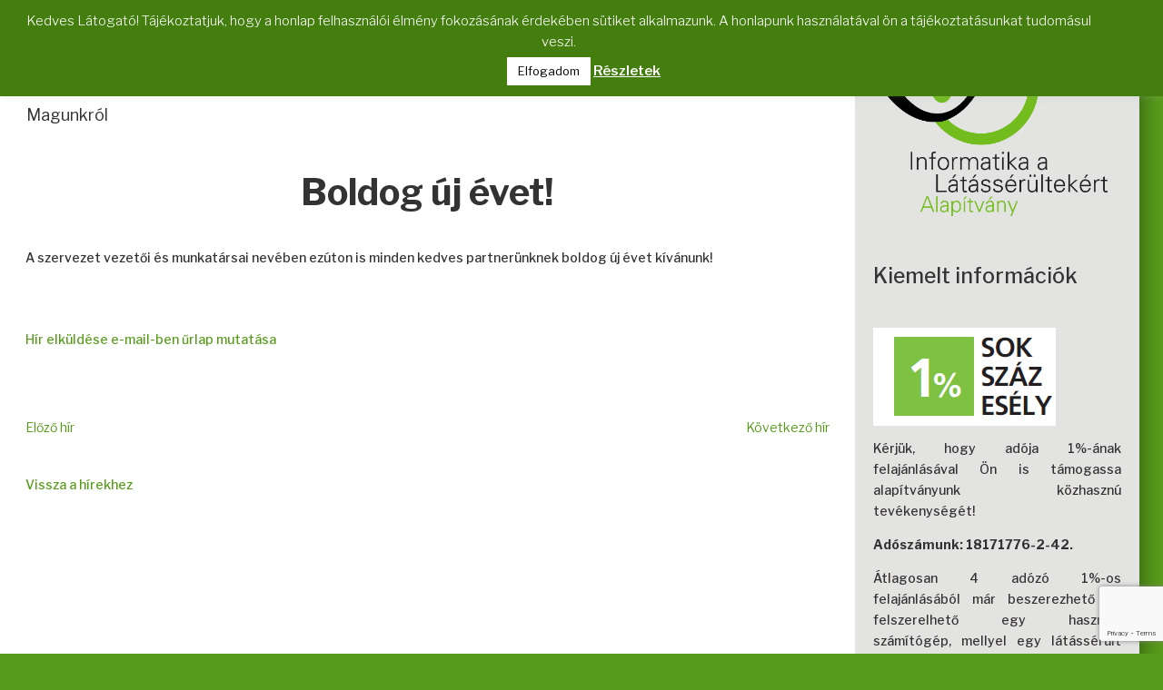

--- FILE ---
content_type: text/html; charset=utf-8
request_url: https://www.google.com/recaptcha/api2/anchor?ar=1&k=6LeM2mcdAAAAACA5dROHMavPHrEuPSNmuLgo_8VM&co=aHR0cHM6Ly9pbmZvYWxhcC5odTo0NDM.&hl=en&v=PoyoqOPhxBO7pBk68S4YbpHZ&size=invisible&anchor-ms=20000&execute-ms=30000&cb=70eql65644he
body_size: 48973
content:
<!DOCTYPE HTML><html dir="ltr" lang="en"><head><meta http-equiv="Content-Type" content="text/html; charset=UTF-8">
<meta http-equiv="X-UA-Compatible" content="IE=edge">
<title>reCAPTCHA</title>
<style type="text/css">
/* cyrillic-ext */
@font-face {
  font-family: 'Roboto';
  font-style: normal;
  font-weight: 400;
  font-stretch: 100%;
  src: url(//fonts.gstatic.com/s/roboto/v48/KFO7CnqEu92Fr1ME7kSn66aGLdTylUAMa3GUBHMdazTgWw.woff2) format('woff2');
  unicode-range: U+0460-052F, U+1C80-1C8A, U+20B4, U+2DE0-2DFF, U+A640-A69F, U+FE2E-FE2F;
}
/* cyrillic */
@font-face {
  font-family: 'Roboto';
  font-style: normal;
  font-weight: 400;
  font-stretch: 100%;
  src: url(//fonts.gstatic.com/s/roboto/v48/KFO7CnqEu92Fr1ME7kSn66aGLdTylUAMa3iUBHMdazTgWw.woff2) format('woff2');
  unicode-range: U+0301, U+0400-045F, U+0490-0491, U+04B0-04B1, U+2116;
}
/* greek-ext */
@font-face {
  font-family: 'Roboto';
  font-style: normal;
  font-weight: 400;
  font-stretch: 100%;
  src: url(//fonts.gstatic.com/s/roboto/v48/KFO7CnqEu92Fr1ME7kSn66aGLdTylUAMa3CUBHMdazTgWw.woff2) format('woff2');
  unicode-range: U+1F00-1FFF;
}
/* greek */
@font-face {
  font-family: 'Roboto';
  font-style: normal;
  font-weight: 400;
  font-stretch: 100%;
  src: url(//fonts.gstatic.com/s/roboto/v48/KFO7CnqEu92Fr1ME7kSn66aGLdTylUAMa3-UBHMdazTgWw.woff2) format('woff2');
  unicode-range: U+0370-0377, U+037A-037F, U+0384-038A, U+038C, U+038E-03A1, U+03A3-03FF;
}
/* math */
@font-face {
  font-family: 'Roboto';
  font-style: normal;
  font-weight: 400;
  font-stretch: 100%;
  src: url(//fonts.gstatic.com/s/roboto/v48/KFO7CnqEu92Fr1ME7kSn66aGLdTylUAMawCUBHMdazTgWw.woff2) format('woff2');
  unicode-range: U+0302-0303, U+0305, U+0307-0308, U+0310, U+0312, U+0315, U+031A, U+0326-0327, U+032C, U+032F-0330, U+0332-0333, U+0338, U+033A, U+0346, U+034D, U+0391-03A1, U+03A3-03A9, U+03B1-03C9, U+03D1, U+03D5-03D6, U+03F0-03F1, U+03F4-03F5, U+2016-2017, U+2034-2038, U+203C, U+2040, U+2043, U+2047, U+2050, U+2057, U+205F, U+2070-2071, U+2074-208E, U+2090-209C, U+20D0-20DC, U+20E1, U+20E5-20EF, U+2100-2112, U+2114-2115, U+2117-2121, U+2123-214F, U+2190, U+2192, U+2194-21AE, U+21B0-21E5, U+21F1-21F2, U+21F4-2211, U+2213-2214, U+2216-22FF, U+2308-230B, U+2310, U+2319, U+231C-2321, U+2336-237A, U+237C, U+2395, U+239B-23B7, U+23D0, U+23DC-23E1, U+2474-2475, U+25AF, U+25B3, U+25B7, U+25BD, U+25C1, U+25CA, U+25CC, U+25FB, U+266D-266F, U+27C0-27FF, U+2900-2AFF, U+2B0E-2B11, U+2B30-2B4C, U+2BFE, U+3030, U+FF5B, U+FF5D, U+1D400-1D7FF, U+1EE00-1EEFF;
}
/* symbols */
@font-face {
  font-family: 'Roboto';
  font-style: normal;
  font-weight: 400;
  font-stretch: 100%;
  src: url(//fonts.gstatic.com/s/roboto/v48/KFO7CnqEu92Fr1ME7kSn66aGLdTylUAMaxKUBHMdazTgWw.woff2) format('woff2');
  unicode-range: U+0001-000C, U+000E-001F, U+007F-009F, U+20DD-20E0, U+20E2-20E4, U+2150-218F, U+2190, U+2192, U+2194-2199, U+21AF, U+21E6-21F0, U+21F3, U+2218-2219, U+2299, U+22C4-22C6, U+2300-243F, U+2440-244A, U+2460-24FF, U+25A0-27BF, U+2800-28FF, U+2921-2922, U+2981, U+29BF, U+29EB, U+2B00-2BFF, U+4DC0-4DFF, U+FFF9-FFFB, U+10140-1018E, U+10190-1019C, U+101A0, U+101D0-101FD, U+102E0-102FB, U+10E60-10E7E, U+1D2C0-1D2D3, U+1D2E0-1D37F, U+1F000-1F0FF, U+1F100-1F1AD, U+1F1E6-1F1FF, U+1F30D-1F30F, U+1F315, U+1F31C, U+1F31E, U+1F320-1F32C, U+1F336, U+1F378, U+1F37D, U+1F382, U+1F393-1F39F, U+1F3A7-1F3A8, U+1F3AC-1F3AF, U+1F3C2, U+1F3C4-1F3C6, U+1F3CA-1F3CE, U+1F3D4-1F3E0, U+1F3ED, U+1F3F1-1F3F3, U+1F3F5-1F3F7, U+1F408, U+1F415, U+1F41F, U+1F426, U+1F43F, U+1F441-1F442, U+1F444, U+1F446-1F449, U+1F44C-1F44E, U+1F453, U+1F46A, U+1F47D, U+1F4A3, U+1F4B0, U+1F4B3, U+1F4B9, U+1F4BB, U+1F4BF, U+1F4C8-1F4CB, U+1F4D6, U+1F4DA, U+1F4DF, U+1F4E3-1F4E6, U+1F4EA-1F4ED, U+1F4F7, U+1F4F9-1F4FB, U+1F4FD-1F4FE, U+1F503, U+1F507-1F50B, U+1F50D, U+1F512-1F513, U+1F53E-1F54A, U+1F54F-1F5FA, U+1F610, U+1F650-1F67F, U+1F687, U+1F68D, U+1F691, U+1F694, U+1F698, U+1F6AD, U+1F6B2, U+1F6B9-1F6BA, U+1F6BC, U+1F6C6-1F6CF, U+1F6D3-1F6D7, U+1F6E0-1F6EA, U+1F6F0-1F6F3, U+1F6F7-1F6FC, U+1F700-1F7FF, U+1F800-1F80B, U+1F810-1F847, U+1F850-1F859, U+1F860-1F887, U+1F890-1F8AD, U+1F8B0-1F8BB, U+1F8C0-1F8C1, U+1F900-1F90B, U+1F93B, U+1F946, U+1F984, U+1F996, U+1F9E9, U+1FA00-1FA6F, U+1FA70-1FA7C, U+1FA80-1FA89, U+1FA8F-1FAC6, U+1FACE-1FADC, U+1FADF-1FAE9, U+1FAF0-1FAF8, U+1FB00-1FBFF;
}
/* vietnamese */
@font-face {
  font-family: 'Roboto';
  font-style: normal;
  font-weight: 400;
  font-stretch: 100%;
  src: url(//fonts.gstatic.com/s/roboto/v48/KFO7CnqEu92Fr1ME7kSn66aGLdTylUAMa3OUBHMdazTgWw.woff2) format('woff2');
  unicode-range: U+0102-0103, U+0110-0111, U+0128-0129, U+0168-0169, U+01A0-01A1, U+01AF-01B0, U+0300-0301, U+0303-0304, U+0308-0309, U+0323, U+0329, U+1EA0-1EF9, U+20AB;
}
/* latin-ext */
@font-face {
  font-family: 'Roboto';
  font-style: normal;
  font-weight: 400;
  font-stretch: 100%;
  src: url(//fonts.gstatic.com/s/roboto/v48/KFO7CnqEu92Fr1ME7kSn66aGLdTylUAMa3KUBHMdazTgWw.woff2) format('woff2');
  unicode-range: U+0100-02BA, U+02BD-02C5, U+02C7-02CC, U+02CE-02D7, U+02DD-02FF, U+0304, U+0308, U+0329, U+1D00-1DBF, U+1E00-1E9F, U+1EF2-1EFF, U+2020, U+20A0-20AB, U+20AD-20C0, U+2113, U+2C60-2C7F, U+A720-A7FF;
}
/* latin */
@font-face {
  font-family: 'Roboto';
  font-style: normal;
  font-weight: 400;
  font-stretch: 100%;
  src: url(//fonts.gstatic.com/s/roboto/v48/KFO7CnqEu92Fr1ME7kSn66aGLdTylUAMa3yUBHMdazQ.woff2) format('woff2');
  unicode-range: U+0000-00FF, U+0131, U+0152-0153, U+02BB-02BC, U+02C6, U+02DA, U+02DC, U+0304, U+0308, U+0329, U+2000-206F, U+20AC, U+2122, U+2191, U+2193, U+2212, U+2215, U+FEFF, U+FFFD;
}
/* cyrillic-ext */
@font-face {
  font-family: 'Roboto';
  font-style: normal;
  font-weight: 500;
  font-stretch: 100%;
  src: url(//fonts.gstatic.com/s/roboto/v48/KFO7CnqEu92Fr1ME7kSn66aGLdTylUAMa3GUBHMdazTgWw.woff2) format('woff2');
  unicode-range: U+0460-052F, U+1C80-1C8A, U+20B4, U+2DE0-2DFF, U+A640-A69F, U+FE2E-FE2F;
}
/* cyrillic */
@font-face {
  font-family: 'Roboto';
  font-style: normal;
  font-weight: 500;
  font-stretch: 100%;
  src: url(//fonts.gstatic.com/s/roboto/v48/KFO7CnqEu92Fr1ME7kSn66aGLdTylUAMa3iUBHMdazTgWw.woff2) format('woff2');
  unicode-range: U+0301, U+0400-045F, U+0490-0491, U+04B0-04B1, U+2116;
}
/* greek-ext */
@font-face {
  font-family: 'Roboto';
  font-style: normal;
  font-weight: 500;
  font-stretch: 100%;
  src: url(//fonts.gstatic.com/s/roboto/v48/KFO7CnqEu92Fr1ME7kSn66aGLdTylUAMa3CUBHMdazTgWw.woff2) format('woff2');
  unicode-range: U+1F00-1FFF;
}
/* greek */
@font-face {
  font-family: 'Roboto';
  font-style: normal;
  font-weight: 500;
  font-stretch: 100%;
  src: url(//fonts.gstatic.com/s/roboto/v48/KFO7CnqEu92Fr1ME7kSn66aGLdTylUAMa3-UBHMdazTgWw.woff2) format('woff2');
  unicode-range: U+0370-0377, U+037A-037F, U+0384-038A, U+038C, U+038E-03A1, U+03A3-03FF;
}
/* math */
@font-face {
  font-family: 'Roboto';
  font-style: normal;
  font-weight: 500;
  font-stretch: 100%;
  src: url(//fonts.gstatic.com/s/roboto/v48/KFO7CnqEu92Fr1ME7kSn66aGLdTylUAMawCUBHMdazTgWw.woff2) format('woff2');
  unicode-range: U+0302-0303, U+0305, U+0307-0308, U+0310, U+0312, U+0315, U+031A, U+0326-0327, U+032C, U+032F-0330, U+0332-0333, U+0338, U+033A, U+0346, U+034D, U+0391-03A1, U+03A3-03A9, U+03B1-03C9, U+03D1, U+03D5-03D6, U+03F0-03F1, U+03F4-03F5, U+2016-2017, U+2034-2038, U+203C, U+2040, U+2043, U+2047, U+2050, U+2057, U+205F, U+2070-2071, U+2074-208E, U+2090-209C, U+20D0-20DC, U+20E1, U+20E5-20EF, U+2100-2112, U+2114-2115, U+2117-2121, U+2123-214F, U+2190, U+2192, U+2194-21AE, U+21B0-21E5, U+21F1-21F2, U+21F4-2211, U+2213-2214, U+2216-22FF, U+2308-230B, U+2310, U+2319, U+231C-2321, U+2336-237A, U+237C, U+2395, U+239B-23B7, U+23D0, U+23DC-23E1, U+2474-2475, U+25AF, U+25B3, U+25B7, U+25BD, U+25C1, U+25CA, U+25CC, U+25FB, U+266D-266F, U+27C0-27FF, U+2900-2AFF, U+2B0E-2B11, U+2B30-2B4C, U+2BFE, U+3030, U+FF5B, U+FF5D, U+1D400-1D7FF, U+1EE00-1EEFF;
}
/* symbols */
@font-face {
  font-family: 'Roboto';
  font-style: normal;
  font-weight: 500;
  font-stretch: 100%;
  src: url(//fonts.gstatic.com/s/roboto/v48/KFO7CnqEu92Fr1ME7kSn66aGLdTylUAMaxKUBHMdazTgWw.woff2) format('woff2');
  unicode-range: U+0001-000C, U+000E-001F, U+007F-009F, U+20DD-20E0, U+20E2-20E4, U+2150-218F, U+2190, U+2192, U+2194-2199, U+21AF, U+21E6-21F0, U+21F3, U+2218-2219, U+2299, U+22C4-22C6, U+2300-243F, U+2440-244A, U+2460-24FF, U+25A0-27BF, U+2800-28FF, U+2921-2922, U+2981, U+29BF, U+29EB, U+2B00-2BFF, U+4DC0-4DFF, U+FFF9-FFFB, U+10140-1018E, U+10190-1019C, U+101A0, U+101D0-101FD, U+102E0-102FB, U+10E60-10E7E, U+1D2C0-1D2D3, U+1D2E0-1D37F, U+1F000-1F0FF, U+1F100-1F1AD, U+1F1E6-1F1FF, U+1F30D-1F30F, U+1F315, U+1F31C, U+1F31E, U+1F320-1F32C, U+1F336, U+1F378, U+1F37D, U+1F382, U+1F393-1F39F, U+1F3A7-1F3A8, U+1F3AC-1F3AF, U+1F3C2, U+1F3C4-1F3C6, U+1F3CA-1F3CE, U+1F3D4-1F3E0, U+1F3ED, U+1F3F1-1F3F3, U+1F3F5-1F3F7, U+1F408, U+1F415, U+1F41F, U+1F426, U+1F43F, U+1F441-1F442, U+1F444, U+1F446-1F449, U+1F44C-1F44E, U+1F453, U+1F46A, U+1F47D, U+1F4A3, U+1F4B0, U+1F4B3, U+1F4B9, U+1F4BB, U+1F4BF, U+1F4C8-1F4CB, U+1F4D6, U+1F4DA, U+1F4DF, U+1F4E3-1F4E6, U+1F4EA-1F4ED, U+1F4F7, U+1F4F9-1F4FB, U+1F4FD-1F4FE, U+1F503, U+1F507-1F50B, U+1F50D, U+1F512-1F513, U+1F53E-1F54A, U+1F54F-1F5FA, U+1F610, U+1F650-1F67F, U+1F687, U+1F68D, U+1F691, U+1F694, U+1F698, U+1F6AD, U+1F6B2, U+1F6B9-1F6BA, U+1F6BC, U+1F6C6-1F6CF, U+1F6D3-1F6D7, U+1F6E0-1F6EA, U+1F6F0-1F6F3, U+1F6F7-1F6FC, U+1F700-1F7FF, U+1F800-1F80B, U+1F810-1F847, U+1F850-1F859, U+1F860-1F887, U+1F890-1F8AD, U+1F8B0-1F8BB, U+1F8C0-1F8C1, U+1F900-1F90B, U+1F93B, U+1F946, U+1F984, U+1F996, U+1F9E9, U+1FA00-1FA6F, U+1FA70-1FA7C, U+1FA80-1FA89, U+1FA8F-1FAC6, U+1FACE-1FADC, U+1FADF-1FAE9, U+1FAF0-1FAF8, U+1FB00-1FBFF;
}
/* vietnamese */
@font-face {
  font-family: 'Roboto';
  font-style: normal;
  font-weight: 500;
  font-stretch: 100%;
  src: url(//fonts.gstatic.com/s/roboto/v48/KFO7CnqEu92Fr1ME7kSn66aGLdTylUAMa3OUBHMdazTgWw.woff2) format('woff2');
  unicode-range: U+0102-0103, U+0110-0111, U+0128-0129, U+0168-0169, U+01A0-01A1, U+01AF-01B0, U+0300-0301, U+0303-0304, U+0308-0309, U+0323, U+0329, U+1EA0-1EF9, U+20AB;
}
/* latin-ext */
@font-face {
  font-family: 'Roboto';
  font-style: normal;
  font-weight: 500;
  font-stretch: 100%;
  src: url(//fonts.gstatic.com/s/roboto/v48/KFO7CnqEu92Fr1ME7kSn66aGLdTylUAMa3KUBHMdazTgWw.woff2) format('woff2');
  unicode-range: U+0100-02BA, U+02BD-02C5, U+02C7-02CC, U+02CE-02D7, U+02DD-02FF, U+0304, U+0308, U+0329, U+1D00-1DBF, U+1E00-1E9F, U+1EF2-1EFF, U+2020, U+20A0-20AB, U+20AD-20C0, U+2113, U+2C60-2C7F, U+A720-A7FF;
}
/* latin */
@font-face {
  font-family: 'Roboto';
  font-style: normal;
  font-weight: 500;
  font-stretch: 100%;
  src: url(//fonts.gstatic.com/s/roboto/v48/KFO7CnqEu92Fr1ME7kSn66aGLdTylUAMa3yUBHMdazQ.woff2) format('woff2');
  unicode-range: U+0000-00FF, U+0131, U+0152-0153, U+02BB-02BC, U+02C6, U+02DA, U+02DC, U+0304, U+0308, U+0329, U+2000-206F, U+20AC, U+2122, U+2191, U+2193, U+2212, U+2215, U+FEFF, U+FFFD;
}
/* cyrillic-ext */
@font-face {
  font-family: 'Roboto';
  font-style: normal;
  font-weight: 900;
  font-stretch: 100%;
  src: url(//fonts.gstatic.com/s/roboto/v48/KFO7CnqEu92Fr1ME7kSn66aGLdTylUAMa3GUBHMdazTgWw.woff2) format('woff2');
  unicode-range: U+0460-052F, U+1C80-1C8A, U+20B4, U+2DE0-2DFF, U+A640-A69F, U+FE2E-FE2F;
}
/* cyrillic */
@font-face {
  font-family: 'Roboto';
  font-style: normal;
  font-weight: 900;
  font-stretch: 100%;
  src: url(//fonts.gstatic.com/s/roboto/v48/KFO7CnqEu92Fr1ME7kSn66aGLdTylUAMa3iUBHMdazTgWw.woff2) format('woff2');
  unicode-range: U+0301, U+0400-045F, U+0490-0491, U+04B0-04B1, U+2116;
}
/* greek-ext */
@font-face {
  font-family: 'Roboto';
  font-style: normal;
  font-weight: 900;
  font-stretch: 100%;
  src: url(//fonts.gstatic.com/s/roboto/v48/KFO7CnqEu92Fr1ME7kSn66aGLdTylUAMa3CUBHMdazTgWw.woff2) format('woff2');
  unicode-range: U+1F00-1FFF;
}
/* greek */
@font-face {
  font-family: 'Roboto';
  font-style: normal;
  font-weight: 900;
  font-stretch: 100%;
  src: url(//fonts.gstatic.com/s/roboto/v48/KFO7CnqEu92Fr1ME7kSn66aGLdTylUAMa3-UBHMdazTgWw.woff2) format('woff2');
  unicode-range: U+0370-0377, U+037A-037F, U+0384-038A, U+038C, U+038E-03A1, U+03A3-03FF;
}
/* math */
@font-face {
  font-family: 'Roboto';
  font-style: normal;
  font-weight: 900;
  font-stretch: 100%;
  src: url(//fonts.gstatic.com/s/roboto/v48/KFO7CnqEu92Fr1ME7kSn66aGLdTylUAMawCUBHMdazTgWw.woff2) format('woff2');
  unicode-range: U+0302-0303, U+0305, U+0307-0308, U+0310, U+0312, U+0315, U+031A, U+0326-0327, U+032C, U+032F-0330, U+0332-0333, U+0338, U+033A, U+0346, U+034D, U+0391-03A1, U+03A3-03A9, U+03B1-03C9, U+03D1, U+03D5-03D6, U+03F0-03F1, U+03F4-03F5, U+2016-2017, U+2034-2038, U+203C, U+2040, U+2043, U+2047, U+2050, U+2057, U+205F, U+2070-2071, U+2074-208E, U+2090-209C, U+20D0-20DC, U+20E1, U+20E5-20EF, U+2100-2112, U+2114-2115, U+2117-2121, U+2123-214F, U+2190, U+2192, U+2194-21AE, U+21B0-21E5, U+21F1-21F2, U+21F4-2211, U+2213-2214, U+2216-22FF, U+2308-230B, U+2310, U+2319, U+231C-2321, U+2336-237A, U+237C, U+2395, U+239B-23B7, U+23D0, U+23DC-23E1, U+2474-2475, U+25AF, U+25B3, U+25B7, U+25BD, U+25C1, U+25CA, U+25CC, U+25FB, U+266D-266F, U+27C0-27FF, U+2900-2AFF, U+2B0E-2B11, U+2B30-2B4C, U+2BFE, U+3030, U+FF5B, U+FF5D, U+1D400-1D7FF, U+1EE00-1EEFF;
}
/* symbols */
@font-face {
  font-family: 'Roboto';
  font-style: normal;
  font-weight: 900;
  font-stretch: 100%;
  src: url(//fonts.gstatic.com/s/roboto/v48/KFO7CnqEu92Fr1ME7kSn66aGLdTylUAMaxKUBHMdazTgWw.woff2) format('woff2');
  unicode-range: U+0001-000C, U+000E-001F, U+007F-009F, U+20DD-20E0, U+20E2-20E4, U+2150-218F, U+2190, U+2192, U+2194-2199, U+21AF, U+21E6-21F0, U+21F3, U+2218-2219, U+2299, U+22C4-22C6, U+2300-243F, U+2440-244A, U+2460-24FF, U+25A0-27BF, U+2800-28FF, U+2921-2922, U+2981, U+29BF, U+29EB, U+2B00-2BFF, U+4DC0-4DFF, U+FFF9-FFFB, U+10140-1018E, U+10190-1019C, U+101A0, U+101D0-101FD, U+102E0-102FB, U+10E60-10E7E, U+1D2C0-1D2D3, U+1D2E0-1D37F, U+1F000-1F0FF, U+1F100-1F1AD, U+1F1E6-1F1FF, U+1F30D-1F30F, U+1F315, U+1F31C, U+1F31E, U+1F320-1F32C, U+1F336, U+1F378, U+1F37D, U+1F382, U+1F393-1F39F, U+1F3A7-1F3A8, U+1F3AC-1F3AF, U+1F3C2, U+1F3C4-1F3C6, U+1F3CA-1F3CE, U+1F3D4-1F3E0, U+1F3ED, U+1F3F1-1F3F3, U+1F3F5-1F3F7, U+1F408, U+1F415, U+1F41F, U+1F426, U+1F43F, U+1F441-1F442, U+1F444, U+1F446-1F449, U+1F44C-1F44E, U+1F453, U+1F46A, U+1F47D, U+1F4A3, U+1F4B0, U+1F4B3, U+1F4B9, U+1F4BB, U+1F4BF, U+1F4C8-1F4CB, U+1F4D6, U+1F4DA, U+1F4DF, U+1F4E3-1F4E6, U+1F4EA-1F4ED, U+1F4F7, U+1F4F9-1F4FB, U+1F4FD-1F4FE, U+1F503, U+1F507-1F50B, U+1F50D, U+1F512-1F513, U+1F53E-1F54A, U+1F54F-1F5FA, U+1F610, U+1F650-1F67F, U+1F687, U+1F68D, U+1F691, U+1F694, U+1F698, U+1F6AD, U+1F6B2, U+1F6B9-1F6BA, U+1F6BC, U+1F6C6-1F6CF, U+1F6D3-1F6D7, U+1F6E0-1F6EA, U+1F6F0-1F6F3, U+1F6F7-1F6FC, U+1F700-1F7FF, U+1F800-1F80B, U+1F810-1F847, U+1F850-1F859, U+1F860-1F887, U+1F890-1F8AD, U+1F8B0-1F8BB, U+1F8C0-1F8C1, U+1F900-1F90B, U+1F93B, U+1F946, U+1F984, U+1F996, U+1F9E9, U+1FA00-1FA6F, U+1FA70-1FA7C, U+1FA80-1FA89, U+1FA8F-1FAC6, U+1FACE-1FADC, U+1FADF-1FAE9, U+1FAF0-1FAF8, U+1FB00-1FBFF;
}
/* vietnamese */
@font-face {
  font-family: 'Roboto';
  font-style: normal;
  font-weight: 900;
  font-stretch: 100%;
  src: url(//fonts.gstatic.com/s/roboto/v48/KFO7CnqEu92Fr1ME7kSn66aGLdTylUAMa3OUBHMdazTgWw.woff2) format('woff2');
  unicode-range: U+0102-0103, U+0110-0111, U+0128-0129, U+0168-0169, U+01A0-01A1, U+01AF-01B0, U+0300-0301, U+0303-0304, U+0308-0309, U+0323, U+0329, U+1EA0-1EF9, U+20AB;
}
/* latin-ext */
@font-face {
  font-family: 'Roboto';
  font-style: normal;
  font-weight: 900;
  font-stretch: 100%;
  src: url(//fonts.gstatic.com/s/roboto/v48/KFO7CnqEu92Fr1ME7kSn66aGLdTylUAMa3KUBHMdazTgWw.woff2) format('woff2');
  unicode-range: U+0100-02BA, U+02BD-02C5, U+02C7-02CC, U+02CE-02D7, U+02DD-02FF, U+0304, U+0308, U+0329, U+1D00-1DBF, U+1E00-1E9F, U+1EF2-1EFF, U+2020, U+20A0-20AB, U+20AD-20C0, U+2113, U+2C60-2C7F, U+A720-A7FF;
}
/* latin */
@font-face {
  font-family: 'Roboto';
  font-style: normal;
  font-weight: 900;
  font-stretch: 100%;
  src: url(//fonts.gstatic.com/s/roboto/v48/KFO7CnqEu92Fr1ME7kSn66aGLdTylUAMa3yUBHMdazQ.woff2) format('woff2');
  unicode-range: U+0000-00FF, U+0131, U+0152-0153, U+02BB-02BC, U+02C6, U+02DA, U+02DC, U+0304, U+0308, U+0329, U+2000-206F, U+20AC, U+2122, U+2191, U+2193, U+2212, U+2215, U+FEFF, U+FFFD;
}

</style>
<link rel="stylesheet" type="text/css" href="https://www.gstatic.com/recaptcha/releases/PoyoqOPhxBO7pBk68S4YbpHZ/styles__ltr.css">
<script nonce="GrXKN1zlEu7p7vMtORJT2A" type="text/javascript">window['__recaptcha_api'] = 'https://www.google.com/recaptcha/api2/';</script>
<script type="text/javascript" src="https://www.gstatic.com/recaptcha/releases/PoyoqOPhxBO7pBk68S4YbpHZ/recaptcha__en.js" nonce="GrXKN1zlEu7p7vMtORJT2A">
      
    </script></head>
<body><div id="rc-anchor-alert" class="rc-anchor-alert"></div>
<input type="hidden" id="recaptcha-token" value="[base64]">
<script type="text/javascript" nonce="GrXKN1zlEu7p7vMtORJT2A">
      recaptcha.anchor.Main.init("[\x22ainput\x22,[\x22bgdata\x22,\x22\x22,\[base64]/[base64]/UltIKytdPWE6KGE8MjA0OD9SW0grK109YT4+NnwxOTI6KChhJjY0NTEyKT09NTUyOTYmJnErMTxoLmxlbmd0aCYmKGguY2hhckNvZGVBdChxKzEpJjY0NTEyKT09NTYzMjA/[base64]/MjU1OlI/[base64]/[base64]/[base64]/[base64]/[base64]/[base64]/[base64]/[base64]/[base64]/[base64]\x22,\[base64]\\u003d\x22,\x22ZBIHfcK7AFLCq2wGwo0EL8OBw40GwoR5JXRiJwYyw5ozM8Kdw5XDkz8fXBLCgMKqRn7CpsOkw65eJRpNJk7Dg1DCgsKJw43DuMKKEsO7w4kiw7jCm8KoI8ONfsORE11gw5VAMsOJwoh/[base64]/DncKfOyLCoArCqcOJMELDjsOUw6nCqkpuPsO4QyXDlsKCYMODZMK8w50OwoF+wpbCu8KhworCs8KUwposwrfCl8Opwr/[base64]/CcOuwpwhGz4MwohKw6HCrcOZLMOewr7DncODw77Cm8OXQ18kNDDCkTVHIsONwpLDgw/DlyrDmDDCq8OjwpUQPy3Dm1nDqMKlQ8Ouw4M+w4kcw6TCrsO+wr5zUATCnQ9KVDMcwofDu8KpFsOZwqvClz5ZwpgzAzfDtcO4QMOqDcK4esKDw4zCmHFbw4PCpsKqwr52wozCuUnDlcKIcMO2w4RlwqjCmxrCoVpbSirCgsKHw6ROUE/ChV/[base64]/Dl8O1w7zDl2Icw4/Du8KQwozDnGzCssKNw4nDnMOZSMKCIwMwIMObSGxxLlIcw6phw4zDkQ3Cg3LDvsOvCwrDgATCjsOKNMKJwozCtsORw68Sw6fDq1bCtGw9SHkRw5nDigDDhMOSw5fCrsKGUcOaw6ceBDxSwpUgDFtUNDhJEcO9KQ3DtcKxQhAMwoMTw4vDjcKqQ8KiYh/CsytBw48jMn7Cv34DVsOqwqnDkGfCsnYiccOdSSVOwqHDjGQow7ceHcKZwo7CusOAf8O1w5PCn3/Dl0tUw4tDwqjDhMONwqNqJMKKw7zDnsKKw4csEMO1ZMK9EmnCiAnCmMOXw5VBc8O4C8Ksw6UzI8Ktw6jCiR09w7nDvjzDqT00LDxbw40jT8KHw7/Dn0rDjMK8wqbDujAuPsOCe8K/[base64]/Cq8OrVD/DsG5yasKTw4wXXMOEw67CuUkXw7rCrcK/[base64]/w5sLRcO+a8O4LEs+wrfDgcO5wqrCs8KFaxjCiMKMw4Jdw4TCgTIYNsK3w4pGLB/DnsOIHcOTLX/CvUk/U3tyb8Owc8KlwokiM8O8wrzCsyhRw6rCjsOVw5rDnMKowoLCmcKgRMKid8Ogw4h8e8Krw61vMcOXw7/[base64]/DhwrDln7CqMORY8O4wrF7wqzCpWrCkkjDjcKZCRjDjcOvW8K1w6HDil98DknCjMOvbWbCm35Dw43DncK+DnjDu8O0w58GwpYgYcK9IsK5JGzCqHzDlzMPw6ROe1rCocKZw7TCjMOsw77DmMKHw4EuwqpewqvCkMKOwrXCrsOawrQuw5/CuxXCvGh4w47Du8Ktw6/DpcOAwoLDmcKABm3CksOock4LDcKcLMKmGgTCpcKPw69ww5DCvMOrwqzDmgsBS8KNGsKMwoTCrMKtAyHCsBttw7XDksKUwpHDq8KrwqIIw5spwprDkMO1w6rDlMKnBsKAaAXDu8K/IsKnVEbDucK+MV7CicOmdmvCmcKJe8OmccKRwrMKw6sxwrZqwq3DgWnCm8OSTsKXw73DoTrDgQQ4EQjCtl8LdH3DuRvCpkjDvG3CgcK2w4FUw7DCtcO0woYEw6YEQFphwpInMsOLZMOOG8KGwoskw401w7vCsT/DhcK1CsKKw77CtcKZw4dEXUjCnwnCosOswpLDuz8DShtAwpFcJcK/w5lfcsOQwqZiwr56TcO/[base64]/w5TCssKFLE9lwoLDiFcrRMK2w6TCnMO2D8OXwpUbIcO9DcKFakQZw6wmBsOuw7TDqQ7CgsOsZiEBQDsfw73Ct05UwrLDnTV6fsOjwoFQS8OJw4TDrxPDu8OYwqjDqHRGKSTDi8KmNRvDqWhbPT3Do8Klwr7CnsOWw7DChD/[base64]/DnxUSwpNfQMKdwowfwppyfMOKODrCrSgbccK+woXCicO9w4/[base64]/CgcKuwr/DnwIlNcOjf11twq7CpcKJwqXDrcOTwp/[base64]/CrTdfI8OlI8KSalnDjAfDiUIIJMKXwrfCtsKjw7JRSMOqAcODwpXCusK2DmHCqcOGwqYXw4lZwprClMOVawjCo8K3EsOQw6LCncKRwoIgwqw/QwnCj8KDP3DCoBLCiWoYc1tYQMKTwrfCgHEUFHPDncO7KsOyLcKSMyguEhggDgrChnHDicKpwozCusKQwq5uwqHDmRrCrA7CvxrCjsOHw4nCiMKhw6UJwo8GBwhOcHh6w7bDpRjDkQLCg33CvsKnbAphAUx1wo5cwol6WcOfwoR6OlLCt8KTw7HCtsKkccOTRMK+w4/CsMOnwoDDiRLDjsOKwo/[base64]/Cv8KgwpnDpcOrBsOJw47CpcOJVSDCr3zDsTHDp8KuwoJCwofCjAEKw6l8wp55OsKEwrXCigPDpsKLJMKdCTJBFMKXGgjChMONHj1RBcK0AsKdw4dqwr/Cnw5iNsOVwoM3bQHDjMK6w7DCnsKYwod6w4bCs2kaacK1w5tNVxzDtMOZWMK1w6bCr8OTcsO3MsKVwq9pEHcLwobCsRgmbsK+wqzCoBtHW8Ksw6o1wr0EGG8ywqlQYQo+wpoxw5gidhlFwrzDicOewrMSwq5HHiXDg8KACU/Do8OUCcOZwrLCgy0pA8O9wqVNwp5Jw5FywroVGW/DuB7DsMKYA8Orw6kWU8KKwqDCicOZwr50wqsCSA5OwpjDuMOhHBZrdSbCocOIw6UXw4ofH1k+w6/CisOywpTDjAbDvMOqwoo1A8OnQnRXdjtSw6LDg1/[base64]/w7HDn8Oew4g6w4TCn8K0w7nCjhR6wrLCkBvDvsOTAkbCl1/DtTjCqWJ2F8KDYF7DuRMzw5pgwpkgwoPCrDhOwrJ8wobDv8KHw49ow57DjsKvLm9pHsKrd8OgPcKNwpnCr2LCuDPChgwdwqrCtVPDllUxR8KLw77CtsO7w6DCgsOww7jCq8OfScKwwqjDinDCsgfDqcOKYsKwNcOefTU2w4vDtDnDv8O2L8OiaMODYysvRMO1S8OtPi/[base64]/SMKGwpNQQXhZXCx9w7JJwostH3lZE8KKw4pTwqcBZHphOU1fKT/CnsOULEwSwrLCq8KMJsKAEWrDvAbCsB8lZwDDusKsBMKMFMOww7vDiQTDqAljw5XDlQHCosKbwr1mCsOBw71Vw7ouwqfDt8K4w5rDkcK/[base64]/Ct3LDusKyw67ClsKGwpMmaMO3woLDtWAaJBXCgTscw5ltwpMAwqDCqU/CrMORw73CoQ4KwrnDusOSBRfCvcO1w75iw6/[base64]/Ct8K0wqzDj0FrECMRbW9NPy/ChMOxw7zCisOaUgBiUjHCkMKQCmpzw5ANZk9kw6cBfRFMfsOYw7rDsQkJaMK1SsOXdsOlw7Vbw4PCvg4hw7PCtcOaecKkM8KDD8OZw440fTbCsU3CoMKfB8OMHQ7ChhMqLH5zw5AwwrPDtMK+w6Z/BMOSwp1Vw6bCsQ9lwofDhirDkcKXM1Nawp9UJGxvw7jCqUvDksKsJ8K8Fg95fMONwp/DgBnCpcKmesKLwozCmFDDoUoIaMK0LELCosKCwqkSwqTDiG/DqHEiwqVicTHClcKCAMO6w7rDngB8eQZhbsKRfsKlDBHChcOABsOVw7NBW8KiwptQZMK/w54BQGrDvMO7w5LCpcOcw7kudg5KwpvDo200VyPCviAqwqZywr7Do3xxwq4rFB5aw6Rkwp/[base64]/DljfDg1AlwqBGw6TCt2k7cSZnw5vDv2NEwprDhsKGwoERw7kxwp/CmMK6QCE+SCbCnHdecsKII8OwQ07Ci8OzYHt+w4PDssO6w5vCpXvDt8KpTHoSwqtdwr/CiFPDrsOSw7jCocO5wpbDs8KzwpZOOsOJXiN5w4I4dXtpw7Ahwr7CvcO3w65sB8KGRsOjGcOJGxXDkxXCix0/w5DCtcOtZiwDXWfDoxk+OmHCocKFRUrDsxfDg2bCol8rw7tLLR/ClMO3R8Ktw4jCnsKqw5/DiWV5NcK0YRrDtcKnw5/CiyzCoi7Ct8O4acOlTcKZwr5xw7nCsB5eGCtgw4FuwrpWDFFIY2Bxw70+w4Jawo7DnRwxWHvCrcO2wrhXw7Adwr/CmMO0wr3CmcKJRcKKKwd8w4EDwrguwqNVwoQXwrPCgjPCuA3DjMKAw7lkNWlHwqbDlMKlc8OrRFoywrISGjUJS8KePxkAZcOpIcOmw4bDjMKIQWnCvcKrWAVnUHgJw73CuTHDg3jDqFIDR8O2R23CvUB+B8KMUsORW8OMw4/Dm8OZAnUYwrTCisOswooaRggOfkXCsGFhw4TDmcKpZVDCsHV5OxzDlmjDoMKmYglAGwvDtGpOwqg0wr/CisOYwp/[base64]/CicKuwpHCuE8iLMK6BcK8w4cTfhrDjcKdwqo3O8KYTsOPEnXDhMK/w44iS1cQZG7CgAnDmsO3ZATDiwVUw4jCp2XDoQnDiMOqP0TDiz3CtcOcERYFwo0+woItXMOwP2p+w4XDpHHCksKVamHDgUjDpQZAwpTCkm/[base64]/[base64]/Cg8Kmwq/Djj11w5deAx91w5YWWWMeQGXClMK3eGvCpknClE/ClMOFA1HCmMKhNTDCo3HCnF9lLsORwqLCj2TCpnU7IB3DtVnCrMOfwo0xPBUtUsKXA8Ksw5DCgcKUFzLDqkfDvMOsBsKDwonDmsKybXPCjX/[base64]/ChcKMK8O1w6vCssK9wr3CsC0fHhQgw5XCmkDCiiE2wrUNbgYEw7QBbsKAwpcrwrDDmMKXIsKmGH5dZGXChcOpLhprV8KrwqZvJsOQw5jCiS47aMKsIsOTw7jDjz3DosOpwolYB8OZw77Cpwxsw5PCi8OpwrgWICRRbcOZchXCmV8iwrgFw4/[base64]/Dj8Kzw4Ymwq1wH8OdO8OPIwjCkQ55K8OQwrbDrzVdeMOTMMOGw7Q7fsOlwpIyOElSwoZrADvCksKFw6McOEzDrix+Ci3CumwND8O0wrXCkzQmw73DtMKHw7cOKMKqwr/DtMOWP8Kvw6DDhSLCjE18KMOPwoUPw4F1DMKDwqkMfMONw7XCtXd0JGvDojYvE0dbw6XCryPCvcKyw5/[base64]/[base64]/DmMKxFFYSBi/CpGbCpsKDWMKEYsKTCGzChsK8TsOoXsKWIcOdw4/[base64]/[base64]/DtHJ8I25+w73Dt8OnNMKCH1bDhMOdwrdBw67Dh8OEM8KBwol8w6Q1H24OwqJOE1/CuzfDpRbDsmHCt2bCmVRMw4LCigfCqsO3w77CtAHCrcOZNVtRwq15wpIWw4nDg8KoCzRHw4EswoZ2LcKiQ8KqAMOZZXY2S8KzFyTDt8OEXcKkLEFewpbDicOcw4TDv8O9PWQYw70dNh/[base64]/FsKNwrDCp0vDkMKdw6gbwrXCsXrDv2rCmMO5LMODw4ttJ8OXw67DscKKw4p5w7XDuTXCuzh3RhM1EnU/ZsOFel/DnSTDtsOiwo3DrcOUw68Gw4DCsTBqwowYwpbDp8KGTD9nB8KZZcOeXcKMwoLDl8OAw77CnHzDk1JkG8O2U8KYfsK2KMOcwp/[base64]/CpjoFw5HCtDpvwoHCtX1/KD/DqsKNwrYPw6VQFA/CpFdBwqPCkHtlFWzDu8O3w73DnyhrfMOZwocFw7jDhsKowqnDp8KPGsKowolFLMKrcMOeZsOmDHMkwoHCpMKldMKRJRpdIsKoHnPDp8Omw4hldj7DjXHCuy/CucO9w73CqwLCsAbCtcOJwoMNw5NRw78RwpPCo8OywrnDp2FTw7BwPWjDpcK0wqhTd0YGUmNvZ1vDmsKvDnMSD1lWfsOBbcOaFcK/LE7CtsOIHTXDosKhDsKcw4bDhTh2NjAfwoAJdMOhwq7Cqjt8AMKGSy/DpsKOwqUGw7snLcKEPE3DszDCsAwUw6Irw5LDrcKyw6HCu3BCEHx/A8O/[base64]/CthvCjgkrwpbDsMKuPgHClsOcwpQkDMKRNgXDjFLCtsO2w4LDoBLChMKWUDPDhDvDnwBLdMOMw4UDw69+w54MwoJbwpg9ZFhEXEZBW8O7w77ClMKRe1DDuk7CisO6wo9Uw6PDlMKIcEDDoiMOWcKaOsKCHWjDtAZ9Y8OeJDnDrhXDg1Vaw55GQQvDpyFJwqsHegzCq0/DhcOJXRzDg1LDuzPCncODM3cBE2gbwptLwoA9woxzdAtrw6fCq8Orw5jDmD5JwooIw47DvMOqw4Z3w7jDkcOCImBaw4QKcml7wrnCkllkasOlwovCoVdsbU7CsGxow5/[base64]/CtjrDoCnCkWDDtcKrwrXDiMOZbsO2JsOzbmE+w7ZgwoXDlEHDusO7GcOKw6RRw5LDgD9uKwrDuzvCtBZvwq/Dnhc9MDPDscK4AQF7w4FZUMOaAXTCqBguKcOFw6Faw4bDvcOAURDDi8KwwqN2C8OmTV7Do0NGwqdDwp51UHEgwp7DjcO8wpYQO2FtPmPClMO+DcKJTMObw4ZpMwEjwqEDw5DCuh0zw7fDocKWd8OQA8KybcKcWnnDhjZGYyvDgMKtwrJqQcOuw6/DsMK3X3PCkC7DgsOECcK6wqsIwp3Cn8OGwrDDmcKdVcO4w6/Cs0ESUMKBwo3CocKLF03CihQhDcOFfGdXw47DkMOsVlLDvXI0UMO4wpNSY2czYSnDlsKcw4F8WcKnBSbCvSzDlcKgw4NPwqIywoDDvX7DsVIRwpvCrcK2wrhnMMKJX8OFOinDucOAIQkcwp9NCmwRdErCvcKLwqMIenJlTMKiwq/ChQ7DjcKQw5Miw45swprCl8K/DFxoasO9PknCqxPDkMKNwrV2ZFfCisKxcWjDjsKpw6g8w5FTwqBLH2DDscOUacONWsK9ZHtZwrDDt1RSBy7CtVhIKcKmMjR1wrbCrMKtL0TDjMKfMcK0w4bCtMOmJMO8wrYbw5HDtcKhD8O8w4rDj8KUXsK7CWbCvAfCniweXcKHw7/DgMOawrAMw5gdPMKJw6dmIhHDhQ5faMOeAcKFCQwTw6RLa8OsW8KOwrPCncKEwqpGWDzClMOTw7vCmDHDhgjDssKuOMKcwr7DlkXDinjDoi7Dhy1jwq0TF8OIw5bCg8Klw50Ewr7Co8O5QREvwrpZV8K8eW5Jw5ogw7/CpAdVNlbDlATCjMKqwrlif8Ktw4Evw5IMw67DosKvFHdhw6jCvEYAU8KJZMK7KMOAw4bCoFAaPcK+wqDCksOYJGNEw5rDqcOgwpNsbcOrw6/DrR4Gd2rDvhHDrMOCw7AXw6PDusKkwoPDnzLDs0PCuy7DisOqwqlFw7xrWcKRwqdLSSERRsK/IUt2HcKwwqpqw6rCuhHDv1TDkVXDr8KYwpLChkbDtcKmwoLDsHfDrsOWw7DDnSckw6MAw49bw7U+VnZSGsKqwqkHwqrDj8Oqw6rDi8OzaSzCh8KkfSc4WcK/dMOaVcK8w6RZHsOXwqQXF0PDpsKewrbDhDVRwonDugPDhQDCuiUXP0xqwq3CrnfCu8KEWsOFwrUADMK8PcO4wrXCpWFlYGs3C8Kdw7JfwrhgwpNsw4PDgwXCnsOvw69zw6nCvVoew7kecMOUH2/CuMO3w7nDvw7DhMKLwrvCux1ZwrF/[base64]/DqX7ChEHCqcOYwq0Yw47Ckn4MSxVEw5rDvk4ACylyQDrCnMOiw4ARwqozw7c7GsKyCMOiw6oCwoxnY3zDqsO2w7cYw5/CmjARwpIEd8Kqw6LDmMKXa8KZHF3Dh8Knw6DDsShHW2wvwrIME8KeOcKqXhPCucOUw67DmsOTPsO3CHUiBkVkworCrwU4w4nDoVPCsl81wqfCt8Oiw6zDmB/DnMKAQGE1E8Knw4TDikIXwofDgMOGwrXDnsKzOBTChkRqJXhCWSrDolPCky3DugMnwqc3w4jDo8KnZB09w5fDqcO+w5UdUXXDrcK5TsOsacOvMcKnwoxdKmYiw4xkw4HDgE3DlsKEcsKWw4jDqsKPwpXDsQ5/[base64]/QcOpfUNfaFgSwqnCiyJpw5vDn8O+SMOuw4LDgWljw6lZbMKhwrMBPTp/ATfChWXCqkFhaMO/w7NQUsO0wo4maSbCk2UEw4LDu8KgCsKsecKzF8OLwrbChsKbw6ViwoJgU8OwembCmlJmw5/DoirDoCMEw4wbNsOiwopEwqXDgMOmwq5xajQswoPChMOublLCicKtZ8Ktw7Q7wpg2EsOZPcOdEcKrw74GWsOpKBvCjmEnakolwp7Dg0YFwoLDkcKfdMOPVcOSwq3DmMOaHXDDs8OLRnpzw7XCq8Omd8KhIH/DksK3Vy/CrcKxwqR7w6pOw7HDnMKDclJbDsOWXnHCukV/IsObPjXCtMKEwox/YhXCol7Crl7Cj0XDqS0iw6wHw5LCj0PDvhddSMKDdX8Hwr7CssKSCgvCuwvCocOcw6Vawo45w48pYyLCmzzCrMKjw6J9wpk+S0wpw5IAFcK6UsOPTcODwoJKw5TDoQE/w6bDkcKAYDjCj8K3w5xKwqDCksKhB8OEA1/Cmh3CgTTDpkbDqhXDt18Vwr9uwqzDk8OZw4sYwrsRH8OOJA98w4jDssKtw7vDrXIVw60ew5nCi8ODw41pWgLCmcK7bMOzw70Jw6nCksKXNMK0OnV+w4EuIl8ew4vDsVbDmETCjcKqw5gjB3zDjMKWdcK9wp9zOn3DiMKRPMKNw4TCmcO7RcKeJTwUb8O9Ky1Rw6/CocKJT8Kzw6Ufe8KNEE0vFUMLwoUfe8OjwqbDjmjCgC7CvH0dw6DCmcK0w7PCgsOaHsKeSRkawrs2w6M2fsOPw787ICVAw7Vcb3sTNMOUw7HCrcOwM8O6w5XDtwbDuDXCozzCrgdASMKow7QXwr4Lw5Aqwq9wwqfCkgfDjGosYS1CEQXDuMOzHMO/YEXCt8Oww4BmOhp/V8Kgw4gzX1IJwpEWKMKBwqMRWQPClGnDqcKBw6VPRcKnLcOBwprDt8K0wq0lScKCVcOwesKDw7oZfMOPGgR+N8K3LwvDpMOmw6l/TcOlOj/[base64]/CncKnYRcwSsO2Zwg0wo58ZiQtUwRbe1g2OsKyFMOtSMO6XSXCvwrDrClgwqUSSBkzwrLCssKlw6/DisKvVFrDrAdswo98woZgd8KDcHXDq15pQsO0CMKHw6jDu8ObCXcRYcOFclwjwo/CjkoZAUpvOkBoa2QwV8KbKcKQw7MvbsO9V8KdR8K1KsKoTMObZcKGHMOlw4Iyw4IHTsO8w6RpawFDAnp5YMKAWR0UL01Lw5/DtcO5w6M9w4hpw481wqxUNwt0YnjDhMKRw6U9R1TDicOaQsK9w6DDhsOeeMKSekPDuhrCvAkDwo/[base64]/[base64]/[base64]/CnsOTw5LCqcO9w6DCtyTDrwbDvR/Cp0rChj/[base64]/[base64]/JFTCgMKCwqzDrMKLfQLCpD51EMONwoA6e3/CtcK2wrBqKFIofcO0w4HDhy/DqMO6wrIFdhXCvmJzw6twwphICsO1BE7Dq1DDkMObwrB9w64LGgjDv8Kod3XDgsOnw7vCmsKRaTNTBsKNwq/DkD4PalNhwo4aMVvDiG7CsnldVMOHw74Aw7vDuUXDqkbDpgrDl1fDjB/[base64]/w6nChAXCjsOewpnCosKDwpxIDDDCmMOcccOlTzDCi8K/wp/ChB8mwoHDlXx4wprCoAYqw5jCpcKzwr8rw4oLwpPClMKITMOOw4DDvy1jwowWwrVRwp/Cq8KBwoIEwrNyCMOuMSnDv0XDnsOfw4Q5w7o8w644wpA/LQVHK8KfAMKtwrcsHGbDtwXDt8OFEH0YKsKeG2lkw6sqw6fDscOOwpTCncKmKMKea8OKfVvDq8KON8KAw5zCg8O4BcOVwrfCu1PDulXDrw/CtwRzf8OvAsKkQWDDusK/KgEgw6jChGfCs1ELwoLDgsOMw4gnwrXCgMO5EsKnC8K2NcOUwpsTJj7Ci1prRSDCmMOSdzcYIMKBwqsOwoh/ZcOvw4dTwqxVw6VoYcOlZsKqw610CBhCwox8wobCksOwZMOlcB3CrMOpw4Zzw6PDlcKkWMORw77DnMOvwpk5w4nCqMO+RUDDqWwmwpvDiMObYl1ib8OND2bDmcK7woslw4PDk8OEwoM2wr3Dm3BPwrFLwrogwoVObSLCn2DCsHrCqgzCmsOcSWnCtk5Eb8KFXB/[base64]/Duz/CvFkgOWXDr8OsFcKdRBfDgDpnEcKxwohvBCvCmABsw6Ruw47Cg8OPwpNZX0jCmxjDpwhUw5/CiB19wr7Dj3NRw5LCsU9PwpXCpxs+w7Esw6chw7odw4t9wrEnCcKww6/DkRDCt8KnGMKWWsOBwrrCrzxTbAJwc8Kcw4zChMO2AsK1wrh7w4NBKAMZwrXCnV0Gw5TCqAJew5fCvEURw7kOw6zDriUFwpEbw4DCrsKabFzDigdLOMOFEMKTwqHCtcKRcRU4b8OMwrnCqwvDsMK5wovDncOkf8K4NTIBSyYnw6LCn3NAw6/[base64]/Cs8OMFHHCqEB4w4p9wobCtsKXwqzCn8K3ahLDslHCoMKsw4LCn8O3PMO9w40+wpDCiMKMBF0jahweFsKIwqnCgU7DjkPCtgYWwoM+wobDkcO/FcK5LSPDkl84T8OmwoDCq216Yl0hwofCvwl+w5VgUHzDmDLDkmAJAcKOw4jDncKVw540RnTDncOMwo7CvsOKIMOyN8OMX8K+w6HDjnfCphzDn8O7MMKmCxzDtQt1LcKSwpMZHsOiwoU1E8K/[base64]/DpsOow4HCh8Odw5XDusKzfEZDwpTCrwxVISvDosOqJsOBw5zDl8Ogw4tvw5PDpsKYw6XCh8KrPWXCmgpIw5HCp3DCnWDDhMO+w50ISsKpesKRKUrCtAIRwp/CncOzw6N7w6nDtMONwoXDuGdLdcOJwrzCkMKUw6VZQ8Oqd2rCicO8CwbDlcKGXcKTdXpGe1NQw4o+c2hwVsO/RsKfw6XCqcKtw7YXVMKtY8KVPx9fB8Kiw5PDh1vDvnnCnm/CrjBAHsKEKcOMw6cEw5gNwpY2GwXCicO9cQXDvMO3R8O/w71nw55PP8KIw7fClMOYwqHDhC/DqMORw5TCgcOtL3rCjEknf8OKwpfDk8K3wp1EDC4VCjDClQdZwqPCjX4hw7PDsMOJw5bCp8OKwovDtVTDrMOWw4TDoXPCn1/CisOJJAJQwqxvdDfClsOgw5vDrVHDiETCp8OBBA4ewqUKw5JuHjw9LCgKSBdlJ8KXH8OjAMKpwqHCgw/CssKLw7ROVDVLCWXCjksow6vCjcO6w5rCuSogwo7DhnN+w4rDnF1/[base64]/DncOhwrUdwpHDkMKgwpRHTMOswph/wrYww53Ds38lw5x3QcOyw5oEPcOFw6XCqMOZw4EEwr3DmMOUAcK3w4tPwpPCnicYBcO5wpcswqfCikLCiXvDgW8OwpN3YnDCmFbCsx1UwpLCmsOKLCp4w69iAkDCncKrw6rDgQDCohPCuC7ClsOFwplNw7QCw7vDs1TDuMKpJcKuw6E/O3VCw4NIw6NybglNQcKJwplFw7nDmXcxwoHCq3zCnU3Co3JWwrbCpcKgwqjCmQwmwoJtw7FqSMOJwojCpcOnwrDCucKPY0UAwp3CvMK9fSrDh8K/w4wDw4XDn8KZw49Ac0nDkcK8Cw/[base64]/[base64]/DjCRpwonCm1HCvsKAIWo0w7/DlcK/OlLCpsKBw5M4CEfDoHrDoMOlwqLCiTMAwqzCrAfCmcOuw5MpwqcYw6jCjQwBH8O4w5vDkHwTBsOPd8OxejvDrMKXYi/[base64]/N8KHwrPCgH/CnsKSZ2fDoy/CrMOZAF3Ci8K7SCLCosOOwpIzDBkYwrLDiDQ7VcOdDcOdwprCpjbCmMK/HcOKwqrDmhVXMRLDnSfDh8KHwqtywr7Cl8OMwpbDvznCnMKkw5LCslALwqLCtC3Do8KPHgU9BBvDncOwQDzDrMKjwr8zw4TDi2BXw5JywrrDjwfCvMOVwr/CicOlHcKWDsOLc8KBKsKTw65EQMO2w4XDgF9UUsOCbMKYZ8OSL8OOAhjCr8KBwr44RhfCjyLCiMOyw4zCkAkOwqNWwrfDmxjChyV9woLDusOUw5rDuVtkw5d5D8KmH8OhwppXfMOWKmMvw77CnSbDnMK+w5RnJcO9fhYUw5l1wpgFHS/Dji4fw5U/w7tJw4jChGzCqGsYwobDoS8fImfComRIwqfCpknDu2PDusKge2Yaw4LCtTvDjh3Dg8Klw7fCkMK2w5JtwoV+NCHCqU18w6LDssKtJsKfwrTCmcKmwqYuXMOtNsKfwoIdw600TgEBeDLDl8Ouw5rCpi/DkmLDkA7CjU4udQICNgHDrsKjUXh7w5jCsMO+w6VeA8OOw7F1QBbDv3cWw5bCvsOTw5jDnlYRfBLCiy5WwrcWFcOBwp/ClBjDj8OSw7Y2wp8Rw6FKw7MAwqjDp8Oiw7vCucObPsKhw5YQw7DCtDhEW8OtBcOLw57DscKjwpvDssKlYMOdw5rCoC0IwpdlwpB3eC3Cqm/[base64]/[base64]/CphsVbhQJHHLCl8KVe8KawrhjJcKWScKGZ3ZOZ8OQKhhBwrZ6w4cSScKzW8OZwqbCiSbCpB0jR8K+wq/CmkcgccKmCcOvd3k6w7nDpsObE2LDpsKHw4sjXTTDhMKpw7BKScKSciDDqWVfw4hawozDisO+fcO/wr/Cp8Kgwp/ChXNqw67CocK2DC3DqsOOw5tPBcK2Pg4zDsK6T8Oxw7HDlWsgNsOXS8Obw4PChzvCvcOcZMO+AwPCiMK/[base64]/CmsK5w4I0QWLDrcO/[base64]/CgsKSMy/ChGMkMcK4IsK6cMOrw59jBjvDscOSw6bCvsK3wrDCvcK0w4YMOMKzwovDlcOUeRDCmMKKWcO3w49jwr/ClsOXwqR1F8OXRsKBwpIwwrTCrsKEbnbDsMKbw5XDunkvwqUDBcKSwothdVnDq8K4Px9mw6TCmkJgworDtHDCnwvDrjLCriEwwoPDmMKAwo3ClsOcwqYjS8O/O8O2acK4SGrDscKhOgY5woTDhzlwwqUaEQYCP28vw7LClMOkwrPDsMKswrJ+woQQfx0PwodAVz/[base64]/CmXTDgcKCaMKubcKtQh7CicKwUW7Cm202SsKqbsO6w7Mfw7RAM3NqwpB4w6kbZsOAKsKKwotVBcO1w4XChsKjDglZw4Naw6PDqHBAw5TDscKzNjDDmsOEw60+JMODL8K6woPDuMOmAcOPFg9WwpcuI8ONesKtw5/DmwY+wolcHhBrwo7DgcK/EMOAwrIHw6LDqcOfwp3CqyxcdcKMQMO/LDHDsVjClsOswqfDoMKdwpLDmcOmGlJ/wrVRZgFCYsOtWwjCgMO9fsKOV8KPw5XDtzHDiwxvwoFYw7gfwpHCs28fTMOMwrbClmV8w78EB8Owwp3DucO2w5JqTcKaIiwzw7nDq8KiAMKpfsOeZsK1w5hswr3DjmAQwoNGNB1tw7nCrsO2w5vCgU5vIsOSwrfDnMOge8KLJsKVeWA5w6YWw4PCjsK/wpfCu8O3MsOGwo5Ewr5ReMO1woDCgGpBZcOFAcOrwpM/UXjDnUrDuFbDg23DvcK6w6xmw4TDo8Okw6sLETbDvQnDvhlPw48EdHzCm1XCvcOmw4l/G15xw43CtsKww6LCr8KAGCwGw58QwrdcBQ9zZcKeUB/[base64]/[base64]/w5w1w4PDiHLDmWjDicO2w7oDAHrDnEnDtMKFTsKFVMOnZcONfgbDq1dAwroCRMOsGwJ7UhAcwo7DgcK6OkXCnMK8w6XDlMKXXUUiBj/[base64]/[base64]/[base64]/Co8KxwrwKw6DCtsK8w5BCw7w5wpXDisO4w7LCgHjDvz/CgsK8XWbCj8OHKMKxwrDCmnjDssKEw4B9bsK6wqsxIsOJMcKDwqsJC8Kow53DjcOWcDfCs33DnV02w68kSkx8CQXDtznCk8ObHD1pw7cJw5dbw5nDucKcw7k/GsOCw5p2wrkDwr/Do0jDvVbCvMKqw57DjFHChsKYwqbCpDbCq8O+SsK2bCHCmi7CrwfDq8OLGntLwojDh8O/w6tMZTtDwo7Ds1TDnsKDYz3CtMOFwrLCq8KawqjDnsKcwrsOwrzCrUXCgwPCkm3DqMKGEDLDkcKvJsKuTsOaL1g2w5TCsQfCgxYXw7LDkcOww4BIbsKHHwAsIMK2w5ZtwqLCtsOtQcKrexkmwqrDpUXCrVIqDGTDmsOKwrs8w5VewojCnHHCvMOmfMO/wr8nNsOcO8Kkw6TDs3w2J8OBZwbCoBPDgS4sXsOOw6fDsH0OfMKcwr1sdMODXjDCn8KBMMKHb8O4MSLCgsKkJsO6JyA9WFnChcKwF8KYwooqHmtow4MyW8Kpw6rCscOoMcKYwrdTdnTDp0jCl11iKMK7NMKJw4vDtxbDt8KEF8KDWHfCp8OVPk0ObQPChS/Di8Otw6vDqgrCg0J9w5QufBZ/D19mVMKmwqzDvk3CjzrDqcKFw583woAuwpMDYcK8YMOpw71qHD4QPlfDulVGOsOXwokDw6/CrsOpC8KiwoXCmcKQworCksOpO8KUwqtQScOEwoLCocO3wp/DusO6w75mCcKYU8OVw4vDi8Khw6ZBwpzCgMKrRxARKxhewrVUTXsww7UXw6pVYHXCgcOyw79swpZveRDChMKaYzLCmToiwrrCgcOhWXHDvwIowqXDp8K6wp3DrcORw40qwp8OEEoCccKkwq/DpRPCiFRORSXDr8OpfsO/wqvDkMK1w4jCqcKHw5DCsjdYwoQHHsK3ScO4w7jCh3lGw78dVsKmB8O3w4zDisOywrhTfcKvwqAbZ8KCdg0ew6zCrcOiw4vDthE5DXtuS8K0wqDCtyJAw5NAVMOOwodhQsKzw5nCoGUMwqE7wrFxwqI5wpTCtm/DksK5HC/DoUXDqcOxN0rDpsKefQTCrsOoJR0Ow7fCtCfDucOAUcOBcUrCu8OUw6nDrMOGw5/Cp3gKLmFmE8OxJk8Kw6Z7J8O/wow+BHZ+w4PDvR8Tej13w63DiMOAGMO/w61pw512woECwr/DmS1gJzoICTZwXGrCpsO0QzYMLXfCvG3Dl0bDscObO0VROUp2VMKgwp7ChnpAOhIcw53CvcOHNMOJwqMBYMK9LEE2N03DvMKRCivDlQ9FVMK6w5/CtcKsDMKiLcONfg/[base64]/DscKEfkvCuBgEYsOQRgHCmMKyw7nCrFoLaMOLSMOjwpslwrrCrsOZPgI+wrvCpcOawow1Zg/Cg8Ktw7hhw6DCrMOudcOvfTRMwqbCkcOew4FewpnCuXPDuwkFV8KNwq4HSDY\\u003d\x22],null,[\x22conf\x22,null,\x226LeM2mcdAAAAACA5dROHMavPHrEuPSNmuLgo_8VM\x22,0,null,null,null,1,[21,125,63,73,95,87,41,43,42,83,102,105,109,121],[1017145,333],0,null,null,null,null,0,null,0,null,700,1,null,0,\[base64]/76lBhnEnQkZnOKMAhk\\u003d\x22,0,0,null,null,1,null,0,0,null,null,null,0],\x22https://infoalap.hu:443\x22,null,[3,1,1],null,null,null,1,3600,[\x22https://www.google.com/intl/en/policies/privacy/\x22,\x22https://www.google.com/intl/en/policies/terms/\x22],\x224sExR9c3D/f5b0i4ydmjtDdOAujykoQrnWow/cFFI1U\\u003d\x22,1,0,null,1,1768840732014,0,0,[105,193],null,[174,129,224,4,130],\x22RC-Hy8CGMMojeDKyg\x22,null,null,null,null,null,\x220dAFcWeA4CtJfFrBTfvNAtSwlE1kIvzc2nMme4M_J10RraIPIQfaccfVXKW1LgHkwVTWyvmHvUQVBJASyjgJIoVqN40nJMXkYzEg\x22,1768923532104]");
    </script></body></html>